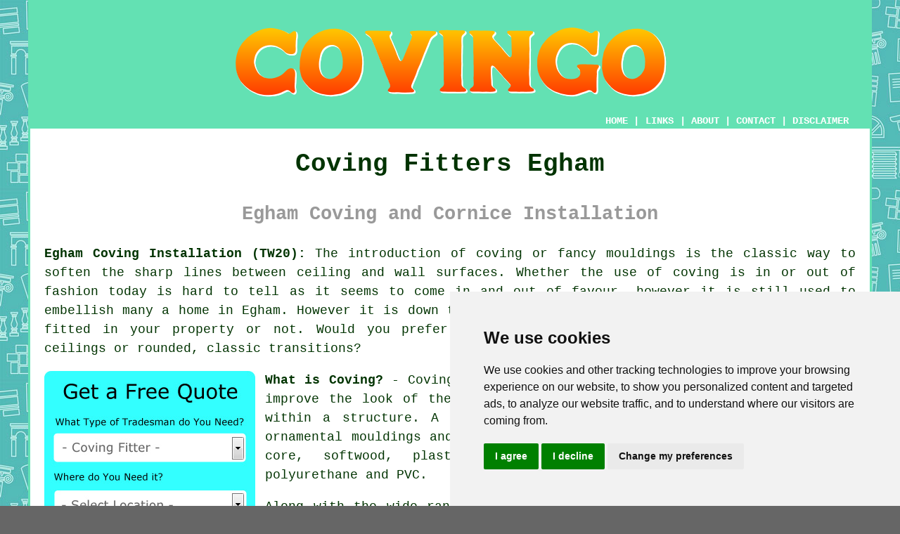

--- FILE ---
content_type: text/html
request_url: https://www.covingo.uk/egham.html
body_size: 9537
content:
<!doctype html>

<html lang="en">

<head>

<meta charset="utf-8">
  
<title>Egham Coving Installation - Coving Fitters</title> <!-- end Coving Fitters Egham Surrey title -->

<meta name="description" content="Coving Installation Egham Surrey (TW20) - ✔️✔️✔️ For Coving and Cornices - If you need to get coving installed in your Egham home, get a quote today." />

<meta name="keywords" content="coving installers Egham, coving, Egham, coving fitters" />

<link href="oneColFixCtrHdr.css" rel="stylesheet" type="text/css" />

<link rel="canonical" href="https://www.covingo.uk/egham.html" />

<meta name=viewport content="width=device-width, initial-scale=1">

<link rel="icon" type="image/x-icon" href="favicon.ico" />

</head>

<body class="oneColFixCtrHdr">

<!-- Start of Cookie Consent --><script type="text/javascript" src="cookie-consent.js" charset="UTF-8"></script>

<script type="text/javascript" charset="UTF-8">

document.addEventListener('DOMContentLoaded', function () {

cookieconsent.run({"notice_banner_type":"simple","consent_type":"express","palette":"light","language":"en","page_load_consent_levels":["strictly-necessary"],"notice_banner_reject_button_hide":false,"preferences_center_close_button_hide":false,"website_name":"https://www.covingo.uk","website_privacy_policy_url":"https://www.covingo.uk/privacy-policy.html"});

});

</script><!-- End of Cookie Consent -->

<div id="container">
  <div id="header">
  
      <div id="logo"><img src="images/covingo-logo.png" alt="Coving Installation Egham - Coving Fitters" title="Coving Installation Egham" class="logo" /></div> <!-- end div logo -->
      
        <div class="navigation" id="navigation"><a href="https://www.covingo.uk/">HOME</a> | <div class="dropdown"> <button class="dropbtn">LINKS</button> <div class="dropdown-content"><a href="egham.html">Coving Fitters Egham</a> <a href="crofton.html">Coving Fitters</a>
<a href="renfrew.html">Gyproc Coving</a>
<a href="oldham.html">Polyurethane Coving</a>
<a href="featherstone.html">Coving Fitters</a>
<a href="keynsham.html">Cornices and Coving</a>
<a href="tunstall.html">Cheap Coving</a>
<a href="burnham-on-sea.html">Cornices and Coving</a>
<a href="colne.html">Plastic Coving</a>
<a href="hayes.html">Plaster Coving</a>
<a href="middleton-on-sea.html">Coving Specialists</a>
<a href="clapham.html">Cornice Installation</a>
<a href="brough.html">Coving Fitters</a>
<a href="sidcup.html">Coving Installers</a>
<a href="penwortham.html">Cornice Installation</a>
<a href="shepshed.html">Coving Installers</a>
<a href="colwyn-bay.html">Cornices and Coving</a>
<a href="blackpool.html">Coving Cutting</a>
<a href="aylsham.html">Coving Installation</a>
<a href="emsworth.html">Coving Installers</a>
<a href="clayton-le-moors.html">Coving Installers</a>
<a href="burbage.html">Coving Fitters</a>
<a href="alfreton.html">Cornice Installation</a>
<a href="loughton.html">Cheap Coving</a>
<a href="bishops-waltham.html">Coving and Cornices</a>
<a href="henley-on-thames.html">Cornices and Coving</a>
<a href="partington.html">Cornice Fitters</a>
<a href="newry.html">Duropolymer Coving</a>
<a href="cheshunt.html">Coving Installation</a>
<a href="hailsham.html">Plaster Coving</a>
<a href="budleigh-salterton.html">Wooden Coving</a>
<a href="glossop.html">Coving Specialists</a>
<a href="malton.html">Plaster Coving</a>
<a href="burton-upon-trent.html">Plaster Coving</a>
<a href="barking.html">Gyproc Coving</a>
<a href="great-dunmow.html">Cornice Installation</a>
<a href="flint.html">Wooden Coving</a>
<a href="oakley.html">Coving Specialists</a>
<a href="southsea.html">Coving Installers</a>
<a href="prestbury.html">Coving</a>
<a href="bursledon.html">Plaster Coving</a>
<a href="../near-me/buxton.html">Cheap Coving</a></div></div> | <a href="https://www.covingo.uk/about.html" rel="nofollow">ABOUT</a> | <a href="https://www.covingo.uk/contact.html" rel="nofollow">CONTACT</a> | <a href="https://www.covingo.uk/disclaimer.html" target="_blank" rel="nofollow">DISCLAIMER</a></div>
  <!-- end #header --></div>
  <div id="mainContent">
  
    <h1 class="centretext">Coving Fitters Egham</h1>
    
    <h2 class="greytext">Egham Coving and Cornice Installation</h2>
    
    <div id="article"><p><strong class="boldlink"><a href="https://www.covingo.uk/">Egham Coving Installation (TW20):</a></strong> The introduction of <span class="blacklinks"><a href="horley.html">coving or fancy mouldings</a></span> is the classic way to soften the sharp lines between ceiling and wall surfaces. Whether the use of <span class="blacklinks"><a href="woking.html">coving</a></span> is in or out of fashion today is hard to tell as it seems to come in and out of favour, however it is still used to embellish many a home in Egham. However it is down to personal preference as to whether you have <span class="blacklinks"><a href="tadworth.html">coving fitted</a></span> in your property or not.  Would you prefer stark, contemporary lines between your walls and ceilings or rounded, classic transitions?</p> <!-- end paraone -->

<div id="quote"><a href="contact.html" rel="nofollow"><img src="images/coving-quotes.jpg" alt="Free Egham Coving Quotes" title="Free Egham Coving Quotes" /></a></div> <!-- end quote coving Egham -->

<div id="paratwo"><p><strong>What is Coving?</strong> - Coving is a curved, decorative moulding, that's fitted to improve the look of the 90 degree angled formed where <span class="blacklinks"><a href="walkden.html">ceilings meet walls</a></span> within a structure. A wide variety of materials are used to manufacture <span class="blacklinks"><a href="cobham.html">ornamental mouldings and coving</a></span> and these include MDF, duropolymer, <span class="blacklinks"><a href="newport-pagnell.html">plaster core</a></span>, softwood, plastic, gyproc, high-density polystyrene, hardened polyurethane and PVC.</p></div> <!-- end paratwo --> 

<img src="images/trade-images/coving-installation.jpg" alt="Coving Installation Egham Surrey" title="Coving Installation Egham Surrey" class="floatright" />

<div id="parathree"><p>Along with the wide range of materials comes a fabulous assortment of shapes and designs such as cyma recta, <span class="blacklinks"><a href="cobham.html">Victorian</a></span>, ovolo, Edwardian, step, dentil, egg and dart, cavetto, art deco and cyma reversa (or ogee).</p></div> <!-- end parathree -->

<div id="extraparathree"><p>A room's interior design can be finished off with a subtle yet striking addition in the form of coving. A curved coving shape can seamlessly blend the junction between ceilings and walls, creating an elegant look for your property. The range of materials and styles for coving can make the process of selecting the right one for your home seem overwhelming. To ensure the right coving choice for your home, it's crucial to consider both your individual taste and the decor of the property. The installation process for coving should be completed to a high standard to achieve the best results.</p></div> <!-- end extraparathree -->

<div id="parafour"><p>If this all sounds a bit confusing to you, there's help out there. A specialist <span class="blacklinks"><a href="winsford.html">Egham coving fitter</a></span>, can suggest the best options for your property and give you advice and guidance on how to proceed. You obviously want to get the best quality <span class="blacklinks"><a href="bangor.html">coved finish</a></span> on your Egham home, and getting specialist help will get you on the right track.</p></div> <!-- end parafour -->

<div id="parafive"><p>While completely new coving installations may be the forte of your local Egham <span class="blacklinks"><a href="chessington.html">coving installation specialist</a></span>, they will also normally take on repair and refurbishment projects. As well as caring for the other decorative features of your home, coving and mouldings need some tender loving care ever so often. Maintenance could be needed on coving, corbels, <span class="blacklinks"><a href="ash.html">ceiling roses</a></span>, fire surrounds, picture rails, <span class="blacklinks"><a href="esher.html">cornices</a></span>, panel mouldings, plaques, dado corners or dado rails.</p></div> <!-- end parafive -->

<img src="images/trade-images/covingfitter.jpg" alt="Coving Fitters Egham TW20" title="Coving Fitters Egham TW20" class="floatleft" />

<div id="parasix"><p>Coving and moulding work can be done by <span class="blacklinks"><a href="heath-hayes.html">specialist coving installers</a></span> in Egham, and also by plasterers, and sometimes joiners. Make sure they are experienced at <span class="blacklinks"><a href="weybridge.html">work of this nature</a></span> before you hire anyone.  It is painstaking work to fit coving and in order to get a high quality finish, it must be done carefully and diligently.</p></div> <!-- end parasix -->

<img src="images/trade-images/coving-designs.jpg" alt="Coving Egham (01784)" title="Coving Egham (01784)" class="floatright" />

<div id="paraseven"><p>Choosing the <span class="blacklinks"><a href="egham.html">cheapest coving fitter</a></span> in Egham, when you have the estimates at hand may not always be the wisest move. <span class="blacklinks"><a href="byfleet.html">Cheap</a></span> isn't necessarily best and you don't want to be calling in someone else later to put right poorly executed work.  After all, when your coving is finished, you want it to look amazing, so choosing the right person for the job is essential.</p></div> <!-- end paraseven -->

<div id="paraeight"><p>There are a few strategies that you can try when you're searching for plasterers or coving fitters in Egham, you can take a look at the <a href="https://www.fmb.org.uk/local/plasterers/" target="_blank">FMB (Federation of Master Builders)</a> website and and make use of their search facility for vetted plasterers in Egham, you could check out local classifieds or newspapers, you can use one of the trade review portals such as <a href="contact.html" target="_blank" rel="nofollow">Rated People</a> or Local Heroes or you could try searching on Facebook or other Social Media. You're able to find coving products such as ceiling roses, coving cutting tools, packs of coving, coving adhesive and coving corners by going to <a href="https://www.jewson.co.uk/building-materials/plastering-plasterboard/coving/" target="_blank">Jewson</a>, Wickes, B&amp;Q or Coving Direct, and you are able to purchase tools and equipment for coving and plastering (if you fancy having a crack yourself) by searching through the websites of Artex Ltd, Tool Station or <a href="https://www.screwfix.com/c/tools/plastering-tools/cat831284" target="_blank">Screwfix</a>.</p></div> <!-- end div paraeight -->

<div id="paranine"><h3>Professional Installation</h3><p>The selection of professional versus DIY installation for <span class="blacklinks"><a href="nuthall.html" title="coving">coving</a></span> depends mainly on the person's ability, budgetary factors and the project's complexity.</p><ol>
<li><strong>Time Efficiency:</strong> Engaging a professional can greatly shorten the duration required to complete the project, as they possess the appropriate methods and tools to speed up the process, especially advantageous for extensive or complicated installations.</li>
<li><strong>Quality Assurance:</strong> With professional installation, a quality assurance is generally provided. The experts in this field are adept at creating a flawless finish, with coving that is both perfectly aligned and securely attached, essential for a polished look and the coving's long-term endurance.</li>
<li><strong>Expertise and Precision:</strong> With a rich background of experience and skill, professional installers are proficient in dealing with diverse kinds of <span class="blacklinks"><a href="norton-canes.html" title="coving materials">coving materials</a></span>, including the more challenging plaster. Their precision in measurement and cutting is vital, especially for detailed patterns or installations in irregular spaces.</li>
<li><strong>Cost Implications:</strong> The principal disadvantage of opting for a coving installation by a professional is the associated cost. It's often much more expensive than a DIY approach, especially when the coving material, like plaster, is inherently costly.</li>
<li><strong>Safety:</strong> The process of installing coving typically involves the use of heavy materials and working at height. Trained professionals are capable of safely conducting work in these situations, which helps to reduce the risk of accidents.</li>
</ol></div> <!-- end div paranine -->

<div id="smallquote"><a href="contact.html" rel="nofollow"><img src="images/click-for-coving-installers3.png" alt="Click to Find Egham Coving Specialists" /></a></div> <!-- end div small quote -->

<div id="villages"><p><span class="blacklinks"><a href="seer-green.html" title="Coving installation">Coving installation</a></span> can be undertaken in <a href="https://en.wikipedia.org/wiki/Egham" target="_blank">Egham</a> and also nearby in: Ashford, Egham Wick, Poyle, Englefield Green, Virginia Water, East Bedfont, Horton, Brands Hill, Colnbrook, Wraysbury, Staines-upon-Thames, Datchet, Old Windsor, Lyne, Thorpe Lea, Stanwell, Stanwell Moor, Stroude, Harmondsworth, Fordbridge, and in these postcodes TW20 8HR, TW20 0JP, TW20 8JW, TW20 8HN, TW20 8BA, TW20 8DX, TW20 8DF, TW20 0QT, TW20 0LD, and TW18 3HJ. Local Egham <span class="blacklinks"><a href="thaxted.html" title="coving specialists">coving specialists</a></span> will probably have the telephone code 01784 and the postcode TW20. Checking this out can ensure you are accessing local <span class="blacklinks"><a href="shanklin.html" title="coving fitters">coving fitters</a></span>. Egham home and business owners will be able to utilise these and lots of other comparable services. Simply click the "Quote" banner to get quotes for coving installation.</p></div> <!-- end div villages -->


<div id="OPTIONALTWO"><h3>Polyurethane Coving</h3><p>Both light and painless to put up, polyurethane coving is tougher than the less expensive polystyrene alternative and it looks far better when it's in position. Polyurethane coving is normally ready primed when delivered and is ready for its final coat of paint. Offered in a multitude of shapes and sizes including ogee step, bead step, astragal, rope, plain and step, duropolymer and polyurethane coving is versatile, durable, easy to paint, recyclable and water resistant.</p></div> <!-- end div optional two -->

<div id="OPTIONALFOUR"><h3>Plaster Coving Installation</h3><p>Plaster coving is a traditional method of decorative moulding. It requires two people with experience and a high level of expertise to install it correctly. Plaster coving is one of the oldest ways to decorate walls in Egham. It is made from lime and gypsum that are consolidated with hessian fibre. Once dried, this material hardens into a smooth, solid stone. This material is often used to install ceiling roses and coving.</p><p>Before installing <span class="blacklinks"><a href="staines.html" title="plaster coving">plaster coving</a></span>, plan and mark its layout. The length of each piece should match the length of the adjacent wall or ceiling. The length of the coving should be as precise as possible, and each piece should be level. You can then trim the pieces to eliminate gaps. Then, apply a thin layer of coving adhesive to the join where one piece of coving meets the next. This will guarantee a strong bond and prevent cracks from appearing in the future.</p><p>Plaster coving is a decorative element that is often overlooked by homeowners in Egham, but it can enhance a room's interior design by adding visual appeal. It can hide irregularities in the ceiling, and it can disguise the thermal expansion of plasterboard. Plaster coving can also add resale value to a property, since it highlights attention to detail. (Tags: Plaster Coving Egham, Plaster Coving Installers Egham, Plaster Coving Installation Egham, Plaster Coving Fitters Egham)</p></div> <!-- end div optional four -->

<div id="OPTIONALNINE"></div> <!-- end div optional nine -->

<div id="OPTIONAL"><h3>Do-it-Yourself</h3><img src="images/trade-images/diy-coving.jpg" alt="DIY Coving Egham" title="DIY Coving Egham" class="floatright" /><p>You DIY aficionados could maybe have a bash at installing coving for yourself. There are numerous online merchants selling coving products and you might even find what you're looking for in a local Egham home improvement store. Coving is usually supplied in 2 or 3 metre lengths, and you can also get the corners ready cut for some designs, making life a lot easier.</p><p>There is of course loads of information online to show you how to fit coving and cornices, combined with descriptive tutorials and videos to help you on your way. Recently we came across <a href="https://propertyworkshop.com/plasterwork/how-to-fit-plaster-coving/" target="_blank">this</a> informative article which may be of use to you.</p></div> <!-- end div optional -->

<div id="OPTIONALFIVE"><h3>Plaster Cornice Repairs Egham</h3><p>Without plaster cornice refurbishment, a building's interior visual appeal cannot be fully preserved. Cornices, the decorative molding found at the joint between walls and ceilings, are vulnerable to damage caused by accidental impact, wear and tear or moisture.</p><p>Skilled craftsmen with expertise in assessing the extent of damage and devising suitable restoration plans are necessary to successfully refurbish plaster cornices. The repair process typically involves cleaning the area, removing damaged or loosened plaster, and filling in the gaps with new plaster. Matching the original design of a cornice during repair requires the skill of tradespeople who can replicate intricate designs or patterns.</p><p>Neglecting to repair damaged cornices can lead to further deterioration and compromise the safety and structural integrity of the property. It's imperative to seek the assistance of a professional for any <span class="blacklinks"><a href="egham.html" title="plaster cornice repair">plaster cornice repair</a></span> work. A well-maintained cornice is crucial in listed buildings where original features must be preserved to maintain the building's historical integrity while enhancing its visual appearance.</p></div> <!-- end div optional five 8V 1OPS -->

<div id="OPTIONALTHREE"></div> <!-- end div optional three -->

<div id="OPTIONALELEVEN"></div> <!-- end div optional eleven -->

<div id="OPTIONALSIX"><h3>Repair and Maintenance</h3><p>Good property condition requires the upkeep of coving and cornices through repair and maintenance. The elegant touch of cornices and coving can be marred over time by cracks, damage or discolouration, despite their ability to enhance a room's appearance.</p><img src="images/trade-images/coving-cornice-repair-maintenance.jpg" alt="Coving/Cornice Repair and Maintenance" title="Coving/Cornice Repair and Maintenance" class="floatleft" /><p>Timely repairs made after conducting frequent inspections can prevent any issues from worsening and causing further damage. The complexity of repairing cornices and coving depends on the extent of the damage, ranging from simple filling of cracks and smoothing rough spots to the replacement of whole sections. To achieve a seamless finish that matches the original design, using the right materials and techniques when repairing coving and cornices is crucial.</p><p>Complex repairs or the restoration of historical cornices and coving might require the expertise of professionals. Regular cleaning and dusting of cornices and coving can help preserve their original beauty and prevent the accumulation of grime and muck, as well as repairs. The beauty of coving and cornices can endure and the value of a property can be enhanced with proper repairs and maintenance over the years.</p></div> <!-- end div optional six 8V 3OPS -->


<div id="OPTIONALSEVEN"></div> <!-- end div optional seven -->

<div id="OPTIONALEIGHT"></div> <!-- end div optional eight -->

<div id="OPTIONALTEN"></div> <!-- end div optional ten -->

<div id="temp"><h3>Bespoke Archways and Alcoves Egham</h3><p>Arches and alcoves have long been celebrated in the world of interior design and architecture as ageless elements that can transform a space from average to astounding. These architectural features are not only pleasing to the eye, but they also have practical uses, such as defining areas within a room, providing storage solutions, or simply adding a touch of charm and elegance. The realm of bespoke archways and alcoves is fascinating, so let's look into it and discover why they continue to be valued elements in interior design.</p><p><strong>Bespoke Archways:</strong> Archways, architectural marvels that have graced buildings and structures for hundreds of years, date back to ancient civilisations like the Romans. Today, bespoke archways are making a significant comeback in contemporary interior design. Arches come in a range of styles, from the classic Roman arch to the more modern, minimalist designs, all custom-crafted.</p><p>The ability to create a sense of transition and flow between spaces is one of the most noteworthy advantages of custom archways. They can connect different rooms, allowing for an open and welcoming atmosphere while at the same time maintaining a sense of separation. Furthermore, <span class="blacklinks"><a href="sedgley.html" title="archways">archways</a></span> can draw attention to specific areas or architectural features within a space, serving as focal points. Whether built out of wood, stone or plaster, bespoke archways can be tailored to complement the overall aesthetic of your space, adding a touch of sophistication and character.</p><p><strong>Alcoves:</strong> Alcoves, which are recessed spaces within walls, can be put to a number of uses. These charming niches, used for centuries as artwork displays, bookcases, and comfy reading corners, are a timeless addition to any home. By personalising bespoke <span class="blacklinks"><a href="tewkesbury.html" title="alcoves">alcoves</a></span> to their specific preferences and needs, homeowners can take this concept to new heights.</p><p><strong>The Perfect Marriage:</strong> Combining bespoke archways and alcoves can result in a harmonious and visually stunning interior. For example, a bespoke archway leading into a room with a carefully designed alcove can create a sense of anticipation and drama. By framing the alcove, the archway highlights what it contains and adds to the depth of the overall design. (55779 - Alcoves and Archways Egham)</p></div> <!-- end div temp -->

<div id="FOOTPRINT"></div> <!-- end div footprint -->


<div id="addedstuff"></div> <!-- end div addedstuff -->

<div id="questions"></div> <!-- end div questions -->

<div id="search"></div> <!-- end div search -->

<div id="tasks"><h3>Coving Related Tasks</h3><img src="images/trade-images/coving-related-tasks.jpg" alt="Coving Related Tasks Egham (01784)" title="Coving Related Tasks Egham" class="floatleft" /><p><strong class="boldlink"><a href="egham.html">Egham coving specialists</a></strong> can normally help with timber coving, ornamental plasterwork, <span class="blacklinks"><a href="farnham.html" title="bespoke coving">bespoke coving</a></span>, oak coving Egham, character coving Egham, coving installation estimates, fancy coving installation, decorative arches, kitchen coving installation, polystyrene coving Egham, living room coving Egham, ornamental mouldings Egham, cornicing, kitchen cornicing, egg and dart coving Egham, duropolymer coving, plaster coving in Egham, ceiling rose installation, the installation of cornices, cutting coving mitres, <span class="blacklinks"><a href="caterham.html" title="polyurethane coving">polyurethane coving</a></span>, Victorian coving Egham, cornice mouldings Egham, fancy wall plaques, wooden cornice, ornamental fire surrounds, cornicing mouldings and other <span class="blacklinks"><a href="oxted.html">coving related work</a></span> in Egham, <span class="blacklinks"><a href="virginia-water.html">Surrey</a></span>. Listed are just a small portion of the tasks that are performed by local coving fitters. Egham professionals will be delighted to keep you abreast of their whole range of coving services.</p></div> <!-- end div tasks -->

<div id="projects"></div> <!-- end div projects -->


<div id="placesnear"><h3>Coving Installers Near Egham</h3><p>Also <span class="blacklinks"><a href="bristol.html">find</a></span>: Englefield Green coving installers, East Bedfont coving installers, Lyne coving installers, Colnbrook coving installers, Stanwell coving installers, Poyle coving installers, Wraysbury coving installers, Thorpe Lea coving installers, Egham Wick coving installers, Datchet coving installers, Stroude coving installers, Horton coving installers, Harmondsworth coving installers, Staines-upon-Thames coving installers, Ashford coving installers, Old Windsor coving installers, Brands Hill coving installers, Fordbridge coving installers, Virginia Water coving installers, Stanwell Moor coving installers and more. It's possible to get <span class="blacklinks"><a href="larkhall.html" title="coving installed">coving installed</a></span> in all of these locations. In your property, these seasoned craftspeople bring their know-how to ensure precise and professional coving installation. Householders can uphold the character and beauty of their homes, by choosing a qualified professional for this task. Local householders can obtain <span class="blacklinks"><a href="acton.html" title="coving installation">coving installation</a></span> quotations by going <a href="contact.html" rel="nofollow">here</a>. So, why not get started on your coving installation <span class="blacklinks"><a href="jedburgh.html" title="project">project</a></span> right away!</p></div> <!-- end div places near -->

<h2><strong class="boldlink"><a href="egham.html">Egham Coving Services</a></strong></h2>

	<div id="bark">
	<div id="quotetext"><strong>Get Coving Installation in Egham Here</strong></div>
<div id="ratedpeople"><a href="contact.html" rel="nofollow"><img src="images/coving-fitters-rated-people.jpg" alt="Get Egham Coving Fitters With Rated People" /></a></div>
	</div> <!-- end div bark -->

	<ul>
		<li>Egg and Dart Coving</li>
<li>Coving Removal</li>
<li>Coving Repairs</li>
<li>Cornice Installation</li>
<li>Coving Suppliers</li>
<li>Coving Replacement</li>
<li>Coving Cutting</li>
<li>Cheap Coving</li>
<li>Polyurethane Coving</li>
<li>Dado Rail Installation</li>
<li>Coving Services</li>
<li>Gyproc Coving</li>
<li>Plastic Covings</li>
<li>Coving Fitting</li>
	</ul>
	
	
<div id="otherskills"></div> <!-- end div other skills -->

<div id="streets"></div> <!-- end div streets -->

		
<!-- start div gallery -->

<div class="gallery">
  <div class="column">
    <img src="images/trade-images/coving-installers.jpg" alt="Coving Installation Egham" title="Coving Installation Egham" style="width:100%">
  Coving Installation Egham</div>
  <div class="column">
    <img src="images/trade-images/coving-uk.jpg" alt="Coving Installers Near Egham (TW20)" title="Coving Installers Near Egham" style="width:100%">
  Coving Installers Near Egham</div>
  <div class="column">
    <img src="images/trade-images/coving-fitters.jpg" alt="Coving Fitters Egham (01784)" title="Coving Fitters Egham (01784)" style="width:100%">
  Coving Fitters Egham</div>
</div>

<!-- end div gallery -->
	
<div id="info"><p>If you want local information on Egham, Surrey click <a href="https://www.runnymede.gov.uk/" target="_blank">here</a></p></div> <!-- end div info -->

<div id="maintowns"><p>More: <a href="fulwell.html">Cheap Coving Fitters</a>, <a href="botley.html">Lightweight Coving</a>, <a href="heybridge.html">Lightweight Coving</a>, <a href="looe.html">Coving and Cornices</a>, <a href="neston.html">Coving Installers</a>, <a href="bordon.html">Lightweight Coving</a>, <a href="peterhead.html">Cheap Coving</a>, <a href="burnham-on-crouch.html">Coving Installation</a>, <a href="denmead.html">Cornice Fitters</a>, <a href="filey.html">Coving Specialists</a>, <a href="ross-on-wye.html">Plastic Coving</a>, <a href="wellesbourne.html">Coving</a>, <a href="alvechurch.html">Coving Cutting</a>, <a href="hersham.html">Coving Services</a>, <a href="melbourne.html">Coving and Cornices</a>, <a href="newbiggin-by-the-sea.html">Cornice Installation</a>, <a href="stapenhill.html">Wooden Coving</a>, <a href="oakley.html">Coving Specialists</a>, <a href="claygate.html">Coving Installation</a>, <a href="brackley.html">Coving Cutting</a>, <a href="burscough.html">Cornice Fitters</a>, <a href="knottingley.html">Cornice Fitters</a>, <a href="irvine.html">Cornice Installation</a>, <a href="old-catton.html">Cornicing Services</a>, <a href="crowle.html">Cornice Installation</a>, <a href="grappenhall.html">Cornice Fitters</a>, <a href="toddington.html">Duropolymer Coving</a>, <a href="sandiway.html">Cornices and Coving</a>, <a href="morley.html">Plaster Coving</a>, <a href="hadfield.html">Cornice Installation</a>, <a href="../coving-fitters/stonehaven.html">Duropolymer Coving</a>, <a href="../coving-fitters/bradninch.html">Wooden Coving</a>, <a href="../coving-fitters/chipping-norton.html">Duropolymer Coving</a>, <a href="../coving-fitters/molescroft.html">Coving and Cornices</a>, <a href="../coving-fitters/ballingry.html">Cornice Fitters</a>, <a href="../plasterers/portsmouth.html">Internal Plastering</a>, <a href="../plasterers/kings-worthy.html">Plastering Repairs</a>, <a href="../plasterers/bordon.html">Plastering Repair</a>, <a href="../plasterers/salcombe.html">Plastering Specialists</a>, <a href="../plasterers/tenterden.html">Plastering Contractors</a>.</p></div> <!-- end div maintowns -->

<div id="postcode"><p>Coving fitters TW20 area, telephone code 01784.</p></div> <!-- end div postcode -->

<p><a href="https://www.covingo.uk/egham.html" target="_top">TOP - Coving Installation Egham</a></p>

	<div id="keywords"><p>Cheap Coving Egham - Coving Specialists Egham - Cornice Installation Egham - Coving Fitters Egham - Coving Installation Egham - Coving Fitters Near Me - Dado Rails and Mouldings Egham - Ceiling Rose Installation Egham - Cornice Fitters Egham</p></div> <!-- end div keywords --></div> <!-- end Coving Fitters Egham (01784) article -->

<h3 class="centretext"><a href="https://www.covingo.uk/">HOME - COVING FITTERS UK</a></h3>

	<div id="date"><p>(This coving fitters Egham page was updated on 28-02-2025)</p></div> <!-- end div date -->

	<!-- end #mainContent --></div>
  <div id="footer">
  <div class="floatleft" id="sitemap"><p><a href="https://www.covingo.uk/ror.xml" target="_blank">Sitemap</a> - <a href="new-pages.html">New Coving Pages</a> - <a href="coving-fitters.html">Coving Fitters</a> - <a href="updated-pages.html">Updated</a> - <a href="../coving-fitters/">Coving Fitters</a> - <a href="../plasterers/">Plasterers</a></p></div>
  <div class="floatright" id="privacy"><p><a href="https://www.covingo.uk/privacy-policy.html" target="_blank" rel="nofollow">Privacy</a></p></div>
<p>&nbsp;</p>
	<div id="footerad"><a href="contact.html" rel="nofollow"><img src="images/click-for-a-quote.png" alt="COVING EGHAM (TW20)" title="COVING EGHAM (TW20)" /></a></div> <!-- end div footerad -->
    <p>&copy; Covingo 2026 - Coving Installers Egham</p>
    <br />
  <!-- end #footer --> <!-- end Coving Fitters Egham (TW20) page --></div>
<!-- end #container --></div>

</body>

</html>
 and more